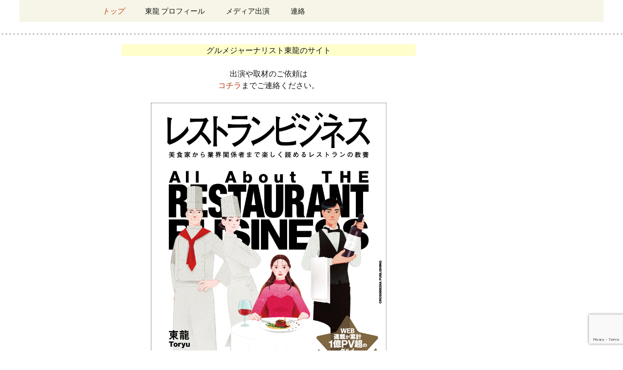

--- FILE ---
content_type: text/html; charset=utf-8
request_url: https://www.google.com/recaptcha/api2/anchor?ar=1&k=6LcuaJspAAAAAIlgMzGgMDpW3KTSG870TwtX3M_W&co=aHR0cDovL3N1bWlyZTIwMS5jb206ODA.&hl=en&v=PoyoqOPhxBO7pBk68S4YbpHZ&size=invisible&anchor-ms=20000&execute-ms=30000&cb=flx5chn52qho
body_size: 48725
content:
<!DOCTYPE HTML><html dir="ltr" lang="en"><head><meta http-equiv="Content-Type" content="text/html; charset=UTF-8">
<meta http-equiv="X-UA-Compatible" content="IE=edge">
<title>reCAPTCHA</title>
<style type="text/css">
/* cyrillic-ext */
@font-face {
  font-family: 'Roboto';
  font-style: normal;
  font-weight: 400;
  font-stretch: 100%;
  src: url(//fonts.gstatic.com/s/roboto/v48/KFO7CnqEu92Fr1ME7kSn66aGLdTylUAMa3GUBHMdazTgWw.woff2) format('woff2');
  unicode-range: U+0460-052F, U+1C80-1C8A, U+20B4, U+2DE0-2DFF, U+A640-A69F, U+FE2E-FE2F;
}
/* cyrillic */
@font-face {
  font-family: 'Roboto';
  font-style: normal;
  font-weight: 400;
  font-stretch: 100%;
  src: url(//fonts.gstatic.com/s/roboto/v48/KFO7CnqEu92Fr1ME7kSn66aGLdTylUAMa3iUBHMdazTgWw.woff2) format('woff2');
  unicode-range: U+0301, U+0400-045F, U+0490-0491, U+04B0-04B1, U+2116;
}
/* greek-ext */
@font-face {
  font-family: 'Roboto';
  font-style: normal;
  font-weight: 400;
  font-stretch: 100%;
  src: url(//fonts.gstatic.com/s/roboto/v48/KFO7CnqEu92Fr1ME7kSn66aGLdTylUAMa3CUBHMdazTgWw.woff2) format('woff2');
  unicode-range: U+1F00-1FFF;
}
/* greek */
@font-face {
  font-family: 'Roboto';
  font-style: normal;
  font-weight: 400;
  font-stretch: 100%;
  src: url(//fonts.gstatic.com/s/roboto/v48/KFO7CnqEu92Fr1ME7kSn66aGLdTylUAMa3-UBHMdazTgWw.woff2) format('woff2');
  unicode-range: U+0370-0377, U+037A-037F, U+0384-038A, U+038C, U+038E-03A1, U+03A3-03FF;
}
/* math */
@font-face {
  font-family: 'Roboto';
  font-style: normal;
  font-weight: 400;
  font-stretch: 100%;
  src: url(//fonts.gstatic.com/s/roboto/v48/KFO7CnqEu92Fr1ME7kSn66aGLdTylUAMawCUBHMdazTgWw.woff2) format('woff2');
  unicode-range: U+0302-0303, U+0305, U+0307-0308, U+0310, U+0312, U+0315, U+031A, U+0326-0327, U+032C, U+032F-0330, U+0332-0333, U+0338, U+033A, U+0346, U+034D, U+0391-03A1, U+03A3-03A9, U+03B1-03C9, U+03D1, U+03D5-03D6, U+03F0-03F1, U+03F4-03F5, U+2016-2017, U+2034-2038, U+203C, U+2040, U+2043, U+2047, U+2050, U+2057, U+205F, U+2070-2071, U+2074-208E, U+2090-209C, U+20D0-20DC, U+20E1, U+20E5-20EF, U+2100-2112, U+2114-2115, U+2117-2121, U+2123-214F, U+2190, U+2192, U+2194-21AE, U+21B0-21E5, U+21F1-21F2, U+21F4-2211, U+2213-2214, U+2216-22FF, U+2308-230B, U+2310, U+2319, U+231C-2321, U+2336-237A, U+237C, U+2395, U+239B-23B7, U+23D0, U+23DC-23E1, U+2474-2475, U+25AF, U+25B3, U+25B7, U+25BD, U+25C1, U+25CA, U+25CC, U+25FB, U+266D-266F, U+27C0-27FF, U+2900-2AFF, U+2B0E-2B11, U+2B30-2B4C, U+2BFE, U+3030, U+FF5B, U+FF5D, U+1D400-1D7FF, U+1EE00-1EEFF;
}
/* symbols */
@font-face {
  font-family: 'Roboto';
  font-style: normal;
  font-weight: 400;
  font-stretch: 100%;
  src: url(//fonts.gstatic.com/s/roboto/v48/KFO7CnqEu92Fr1ME7kSn66aGLdTylUAMaxKUBHMdazTgWw.woff2) format('woff2');
  unicode-range: U+0001-000C, U+000E-001F, U+007F-009F, U+20DD-20E0, U+20E2-20E4, U+2150-218F, U+2190, U+2192, U+2194-2199, U+21AF, U+21E6-21F0, U+21F3, U+2218-2219, U+2299, U+22C4-22C6, U+2300-243F, U+2440-244A, U+2460-24FF, U+25A0-27BF, U+2800-28FF, U+2921-2922, U+2981, U+29BF, U+29EB, U+2B00-2BFF, U+4DC0-4DFF, U+FFF9-FFFB, U+10140-1018E, U+10190-1019C, U+101A0, U+101D0-101FD, U+102E0-102FB, U+10E60-10E7E, U+1D2C0-1D2D3, U+1D2E0-1D37F, U+1F000-1F0FF, U+1F100-1F1AD, U+1F1E6-1F1FF, U+1F30D-1F30F, U+1F315, U+1F31C, U+1F31E, U+1F320-1F32C, U+1F336, U+1F378, U+1F37D, U+1F382, U+1F393-1F39F, U+1F3A7-1F3A8, U+1F3AC-1F3AF, U+1F3C2, U+1F3C4-1F3C6, U+1F3CA-1F3CE, U+1F3D4-1F3E0, U+1F3ED, U+1F3F1-1F3F3, U+1F3F5-1F3F7, U+1F408, U+1F415, U+1F41F, U+1F426, U+1F43F, U+1F441-1F442, U+1F444, U+1F446-1F449, U+1F44C-1F44E, U+1F453, U+1F46A, U+1F47D, U+1F4A3, U+1F4B0, U+1F4B3, U+1F4B9, U+1F4BB, U+1F4BF, U+1F4C8-1F4CB, U+1F4D6, U+1F4DA, U+1F4DF, U+1F4E3-1F4E6, U+1F4EA-1F4ED, U+1F4F7, U+1F4F9-1F4FB, U+1F4FD-1F4FE, U+1F503, U+1F507-1F50B, U+1F50D, U+1F512-1F513, U+1F53E-1F54A, U+1F54F-1F5FA, U+1F610, U+1F650-1F67F, U+1F687, U+1F68D, U+1F691, U+1F694, U+1F698, U+1F6AD, U+1F6B2, U+1F6B9-1F6BA, U+1F6BC, U+1F6C6-1F6CF, U+1F6D3-1F6D7, U+1F6E0-1F6EA, U+1F6F0-1F6F3, U+1F6F7-1F6FC, U+1F700-1F7FF, U+1F800-1F80B, U+1F810-1F847, U+1F850-1F859, U+1F860-1F887, U+1F890-1F8AD, U+1F8B0-1F8BB, U+1F8C0-1F8C1, U+1F900-1F90B, U+1F93B, U+1F946, U+1F984, U+1F996, U+1F9E9, U+1FA00-1FA6F, U+1FA70-1FA7C, U+1FA80-1FA89, U+1FA8F-1FAC6, U+1FACE-1FADC, U+1FADF-1FAE9, U+1FAF0-1FAF8, U+1FB00-1FBFF;
}
/* vietnamese */
@font-face {
  font-family: 'Roboto';
  font-style: normal;
  font-weight: 400;
  font-stretch: 100%;
  src: url(//fonts.gstatic.com/s/roboto/v48/KFO7CnqEu92Fr1ME7kSn66aGLdTylUAMa3OUBHMdazTgWw.woff2) format('woff2');
  unicode-range: U+0102-0103, U+0110-0111, U+0128-0129, U+0168-0169, U+01A0-01A1, U+01AF-01B0, U+0300-0301, U+0303-0304, U+0308-0309, U+0323, U+0329, U+1EA0-1EF9, U+20AB;
}
/* latin-ext */
@font-face {
  font-family: 'Roboto';
  font-style: normal;
  font-weight: 400;
  font-stretch: 100%;
  src: url(//fonts.gstatic.com/s/roboto/v48/KFO7CnqEu92Fr1ME7kSn66aGLdTylUAMa3KUBHMdazTgWw.woff2) format('woff2');
  unicode-range: U+0100-02BA, U+02BD-02C5, U+02C7-02CC, U+02CE-02D7, U+02DD-02FF, U+0304, U+0308, U+0329, U+1D00-1DBF, U+1E00-1E9F, U+1EF2-1EFF, U+2020, U+20A0-20AB, U+20AD-20C0, U+2113, U+2C60-2C7F, U+A720-A7FF;
}
/* latin */
@font-face {
  font-family: 'Roboto';
  font-style: normal;
  font-weight: 400;
  font-stretch: 100%;
  src: url(//fonts.gstatic.com/s/roboto/v48/KFO7CnqEu92Fr1ME7kSn66aGLdTylUAMa3yUBHMdazQ.woff2) format('woff2');
  unicode-range: U+0000-00FF, U+0131, U+0152-0153, U+02BB-02BC, U+02C6, U+02DA, U+02DC, U+0304, U+0308, U+0329, U+2000-206F, U+20AC, U+2122, U+2191, U+2193, U+2212, U+2215, U+FEFF, U+FFFD;
}
/* cyrillic-ext */
@font-face {
  font-family: 'Roboto';
  font-style: normal;
  font-weight: 500;
  font-stretch: 100%;
  src: url(//fonts.gstatic.com/s/roboto/v48/KFO7CnqEu92Fr1ME7kSn66aGLdTylUAMa3GUBHMdazTgWw.woff2) format('woff2');
  unicode-range: U+0460-052F, U+1C80-1C8A, U+20B4, U+2DE0-2DFF, U+A640-A69F, U+FE2E-FE2F;
}
/* cyrillic */
@font-face {
  font-family: 'Roboto';
  font-style: normal;
  font-weight: 500;
  font-stretch: 100%;
  src: url(//fonts.gstatic.com/s/roboto/v48/KFO7CnqEu92Fr1ME7kSn66aGLdTylUAMa3iUBHMdazTgWw.woff2) format('woff2');
  unicode-range: U+0301, U+0400-045F, U+0490-0491, U+04B0-04B1, U+2116;
}
/* greek-ext */
@font-face {
  font-family: 'Roboto';
  font-style: normal;
  font-weight: 500;
  font-stretch: 100%;
  src: url(//fonts.gstatic.com/s/roboto/v48/KFO7CnqEu92Fr1ME7kSn66aGLdTylUAMa3CUBHMdazTgWw.woff2) format('woff2');
  unicode-range: U+1F00-1FFF;
}
/* greek */
@font-face {
  font-family: 'Roboto';
  font-style: normal;
  font-weight: 500;
  font-stretch: 100%;
  src: url(//fonts.gstatic.com/s/roboto/v48/KFO7CnqEu92Fr1ME7kSn66aGLdTylUAMa3-UBHMdazTgWw.woff2) format('woff2');
  unicode-range: U+0370-0377, U+037A-037F, U+0384-038A, U+038C, U+038E-03A1, U+03A3-03FF;
}
/* math */
@font-face {
  font-family: 'Roboto';
  font-style: normal;
  font-weight: 500;
  font-stretch: 100%;
  src: url(//fonts.gstatic.com/s/roboto/v48/KFO7CnqEu92Fr1ME7kSn66aGLdTylUAMawCUBHMdazTgWw.woff2) format('woff2');
  unicode-range: U+0302-0303, U+0305, U+0307-0308, U+0310, U+0312, U+0315, U+031A, U+0326-0327, U+032C, U+032F-0330, U+0332-0333, U+0338, U+033A, U+0346, U+034D, U+0391-03A1, U+03A3-03A9, U+03B1-03C9, U+03D1, U+03D5-03D6, U+03F0-03F1, U+03F4-03F5, U+2016-2017, U+2034-2038, U+203C, U+2040, U+2043, U+2047, U+2050, U+2057, U+205F, U+2070-2071, U+2074-208E, U+2090-209C, U+20D0-20DC, U+20E1, U+20E5-20EF, U+2100-2112, U+2114-2115, U+2117-2121, U+2123-214F, U+2190, U+2192, U+2194-21AE, U+21B0-21E5, U+21F1-21F2, U+21F4-2211, U+2213-2214, U+2216-22FF, U+2308-230B, U+2310, U+2319, U+231C-2321, U+2336-237A, U+237C, U+2395, U+239B-23B7, U+23D0, U+23DC-23E1, U+2474-2475, U+25AF, U+25B3, U+25B7, U+25BD, U+25C1, U+25CA, U+25CC, U+25FB, U+266D-266F, U+27C0-27FF, U+2900-2AFF, U+2B0E-2B11, U+2B30-2B4C, U+2BFE, U+3030, U+FF5B, U+FF5D, U+1D400-1D7FF, U+1EE00-1EEFF;
}
/* symbols */
@font-face {
  font-family: 'Roboto';
  font-style: normal;
  font-weight: 500;
  font-stretch: 100%;
  src: url(//fonts.gstatic.com/s/roboto/v48/KFO7CnqEu92Fr1ME7kSn66aGLdTylUAMaxKUBHMdazTgWw.woff2) format('woff2');
  unicode-range: U+0001-000C, U+000E-001F, U+007F-009F, U+20DD-20E0, U+20E2-20E4, U+2150-218F, U+2190, U+2192, U+2194-2199, U+21AF, U+21E6-21F0, U+21F3, U+2218-2219, U+2299, U+22C4-22C6, U+2300-243F, U+2440-244A, U+2460-24FF, U+25A0-27BF, U+2800-28FF, U+2921-2922, U+2981, U+29BF, U+29EB, U+2B00-2BFF, U+4DC0-4DFF, U+FFF9-FFFB, U+10140-1018E, U+10190-1019C, U+101A0, U+101D0-101FD, U+102E0-102FB, U+10E60-10E7E, U+1D2C0-1D2D3, U+1D2E0-1D37F, U+1F000-1F0FF, U+1F100-1F1AD, U+1F1E6-1F1FF, U+1F30D-1F30F, U+1F315, U+1F31C, U+1F31E, U+1F320-1F32C, U+1F336, U+1F378, U+1F37D, U+1F382, U+1F393-1F39F, U+1F3A7-1F3A8, U+1F3AC-1F3AF, U+1F3C2, U+1F3C4-1F3C6, U+1F3CA-1F3CE, U+1F3D4-1F3E0, U+1F3ED, U+1F3F1-1F3F3, U+1F3F5-1F3F7, U+1F408, U+1F415, U+1F41F, U+1F426, U+1F43F, U+1F441-1F442, U+1F444, U+1F446-1F449, U+1F44C-1F44E, U+1F453, U+1F46A, U+1F47D, U+1F4A3, U+1F4B0, U+1F4B3, U+1F4B9, U+1F4BB, U+1F4BF, U+1F4C8-1F4CB, U+1F4D6, U+1F4DA, U+1F4DF, U+1F4E3-1F4E6, U+1F4EA-1F4ED, U+1F4F7, U+1F4F9-1F4FB, U+1F4FD-1F4FE, U+1F503, U+1F507-1F50B, U+1F50D, U+1F512-1F513, U+1F53E-1F54A, U+1F54F-1F5FA, U+1F610, U+1F650-1F67F, U+1F687, U+1F68D, U+1F691, U+1F694, U+1F698, U+1F6AD, U+1F6B2, U+1F6B9-1F6BA, U+1F6BC, U+1F6C6-1F6CF, U+1F6D3-1F6D7, U+1F6E0-1F6EA, U+1F6F0-1F6F3, U+1F6F7-1F6FC, U+1F700-1F7FF, U+1F800-1F80B, U+1F810-1F847, U+1F850-1F859, U+1F860-1F887, U+1F890-1F8AD, U+1F8B0-1F8BB, U+1F8C0-1F8C1, U+1F900-1F90B, U+1F93B, U+1F946, U+1F984, U+1F996, U+1F9E9, U+1FA00-1FA6F, U+1FA70-1FA7C, U+1FA80-1FA89, U+1FA8F-1FAC6, U+1FACE-1FADC, U+1FADF-1FAE9, U+1FAF0-1FAF8, U+1FB00-1FBFF;
}
/* vietnamese */
@font-face {
  font-family: 'Roboto';
  font-style: normal;
  font-weight: 500;
  font-stretch: 100%;
  src: url(//fonts.gstatic.com/s/roboto/v48/KFO7CnqEu92Fr1ME7kSn66aGLdTylUAMa3OUBHMdazTgWw.woff2) format('woff2');
  unicode-range: U+0102-0103, U+0110-0111, U+0128-0129, U+0168-0169, U+01A0-01A1, U+01AF-01B0, U+0300-0301, U+0303-0304, U+0308-0309, U+0323, U+0329, U+1EA0-1EF9, U+20AB;
}
/* latin-ext */
@font-face {
  font-family: 'Roboto';
  font-style: normal;
  font-weight: 500;
  font-stretch: 100%;
  src: url(//fonts.gstatic.com/s/roboto/v48/KFO7CnqEu92Fr1ME7kSn66aGLdTylUAMa3KUBHMdazTgWw.woff2) format('woff2');
  unicode-range: U+0100-02BA, U+02BD-02C5, U+02C7-02CC, U+02CE-02D7, U+02DD-02FF, U+0304, U+0308, U+0329, U+1D00-1DBF, U+1E00-1E9F, U+1EF2-1EFF, U+2020, U+20A0-20AB, U+20AD-20C0, U+2113, U+2C60-2C7F, U+A720-A7FF;
}
/* latin */
@font-face {
  font-family: 'Roboto';
  font-style: normal;
  font-weight: 500;
  font-stretch: 100%;
  src: url(//fonts.gstatic.com/s/roboto/v48/KFO7CnqEu92Fr1ME7kSn66aGLdTylUAMa3yUBHMdazQ.woff2) format('woff2');
  unicode-range: U+0000-00FF, U+0131, U+0152-0153, U+02BB-02BC, U+02C6, U+02DA, U+02DC, U+0304, U+0308, U+0329, U+2000-206F, U+20AC, U+2122, U+2191, U+2193, U+2212, U+2215, U+FEFF, U+FFFD;
}
/* cyrillic-ext */
@font-face {
  font-family: 'Roboto';
  font-style: normal;
  font-weight: 900;
  font-stretch: 100%;
  src: url(//fonts.gstatic.com/s/roboto/v48/KFO7CnqEu92Fr1ME7kSn66aGLdTylUAMa3GUBHMdazTgWw.woff2) format('woff2');
  unicode-range: U+0460-052F, U+1C80-1C8A, U+20B4, U+2DE0-2DFF, U+A640-A69F, U+FE2E-FE2F;
}
/* cyrillic */
@font-face {
  font-family: 'Roboto';
  font-style: normal;
  font-weight: 900;
  font-stretch: 100%;
  src: url(//fonts.gstatic.com/s/roboto/v48/KFO7CnqEu92Fr1ME7kSn66aGLdTylUAMa3iUBHMdazTgWw.woff2) format('woff2');
  unicode-range: U+0301, U+0400-045F, U+0490-0491, U+04B0-04B1, U+2116;
}
/* greek-ext */
@font-face {
  font-family: 'Roboto';
  font-style: normal;
  font-weight: 900;
  font-stretch: 100%;
  src: url(//fonts.gstatic.com/s/roboto/v48/KFO7CnqEu92Fr1ME7kSn66aGLdTylUAMa3CUBHMdazTgWw.woff2) format('woff2');
  unicode-range: U+1F00-1FFF;
}
/* greek */
@font-face {
  font-family: 'Roboto';
  font-style: normal;
  font-weight: 900;
  font-stretch: 100%;
  src: url(//fonts.gstatic.com/s/roboto/v48/KFO7CnqEu92Fr1ME7kSn66aGLdTylUAMa3-UBHMdazTgWw.woff2) format('woff2');
  unicode-range: U+0370-0377, U+037A-037F, U+0384-038A, U+038C, U+038E-03A1, U+03A3-03FF;
}
/* math */
@font-face {
  font-family: 'Roboto';
  font-style: normal;
  font-weight: 900;
  font-stretch: 100%;
  src: url(//fonts.gstatic.com/s/roboto/v48/KFO7CnqEu92Fr1ME7kSn66aGLdTylUAMawCUBHMdazTgWw.woff2) format('woff2');
  unicode-range: U+0302-0303, U+0305, U+0307-0308, U+0310, U+0312, U+0315, U+031A, U+0326-0327, U+032C, U+032F-0330, U+0332-0333, U+0338, U+033A, U+0346, U+034D, U+0391-03A1, U+03A3-03A9, U+03B1-03C9, U+03D1, U+03D5-03D6, U+03F0-03F1, U+03F4-03F5, U+2016-2017, U+2034-2038, U+203C, U+2040, U+2043, U+2047, U+2050, U+2057, U+205F, U+2070-2071, U+2074-208E, U+2090-209C, U+20D0-20DC, U+20E1, U+20E5-20EF, U+2100-2112, U+2114-2115, U+2117-2121, U+2123-214F, U+2190, U+2192, U+2194-21AE, U+21B0-21E5, U+21F1-21F2, U+21F4-2211, U+2213-2214, U+2216-22FF, U+2308-230B, U+2310, U+2319, U+231C-2321, U+2336-237A, U+237C, U+2395, U+239B-23B7, U+23D0, U+23DC-23E1, U+2474-2475, U+25AF, U+25B3, U+25B7, U+25BD, U+25C1, U+25CA, U+25CC, U+25FB, U+266D-266F, U+27C0-27FF, U+2900-2AFF, U+2B0E-2B11, U+2B30-2B4C, U+2BFE, U+3030, U+FF5B, U+FF5D, U+1D400-1D7FF, U+1EE00-1EEFF;
}
/* symbols */
@font-face {
  font-family: 'Roboto';
  font-style: normal;
  font-weight: 900;
  font-stretch: 100%;
  src: url(//fonts.gstatic.com/s/roboto/v48/KFO7CnqEu92Fr1ME7kSn66aGLdTylUAMaxKUBHMdazTgWw.woff2) format('woff2');
  unicode-range: U+0001-000C, U+000E-001F, U+007F-009F, U+20DD-20E0, U+20E2-20E4, U+2150-218F, U+2190, U+2192, U+2194-2199, U+21AF, U+21E6-21F0, U+21F3, U+2218-2219, U+2299, U+22C4-22C6, U+2300-243F, U+2440-244A, U+2460-24FF, U+25A0-27BF, U+2800-28FF, U+2921-2922, U+2981, U+29BF, U+29EB, U+2B00-2BFF, U+4DC0-4DFF, U+FFF9-FFFB, U+10140-1018E, U+10190-1019C, U+101A0, U+101D0-101FD, U+102E0-102FB, U+10E60-10E7E, U+1D2C0-1D2D3, U+1D2E0-1D37F, U+1F000-1F0FF, U+1F100-1F1AD, U+1F1E6-1F1FF, U+1F30D-1F30F, U+1F315, U+1F31C, U+1F31E, U+1F320-1F32C, U+1F336, U+1F378, U+1F37D, U+1F382, U+1F393-1F39F, U+1F3A7-1F3A8, U+1F3AC-1F3AF, U+1F3C2, U+1F3C4-1F3C6, U+1F3CA-1F3CE, U+1F3D4-1F3E0, U+1F3ED, U+1F3F1-1F3F3, U+1F3F5-1F3F7, U+1F408, U+1F415, U+1F41F, U+1F426, U+1F43F, U+1F441-1F442, U+1F444, U+1F446-1F449, U+1F44C-1F44E, U+1F453, U+1F46A, U+1F47D, U+1F4A3, U+1F4B0, U+1F4B3, U+1F4B9, U+1F4BB, U+1F4BF, U+1F4C8-1F4CB, U+1F4D6, U+1F4DA, U+1F4DF, U+1F4E3-1F4E6, U+1F4EA-1F4ED, U+1F4F7, U+1F4F9-1F4FB, U+1F4FD-1F4FE, U+1F503, U+1F507-1F50B, U+1F50D, U+1F512-1F513, U+1F53E-1F54A, U+1F54F-1F5FA, U+1F610, U+1F650-1F67F, U+1F687, U+1F68D, U+1F691, U+1F694, U+1F698, U+1F6AD, U+1F6B2, U+1F6B9-1F6BA, U+1F6BC, U+1F6C6-1F6CF, U+1F6D3-1F6D7, U+1F6E0-1F6EA, U+1F6F0-1F6F3, U+1F6F7-1F6FC, U+1F700-1F7FF, U+1F800-1F80B, U+1F810-1F847, U+1F850-1F859, U+1F860-1F887, U+1F890-1F8AD, U+1F8B0-1F8BB, U+1F8C0-1F8C1, U+1F900-1F90B, U+1F93B, U+1F946, U+1F984, U+1F996, U+1F9E9, U+1FA00-1FA6F, U+1FA70-1FA7C, U+1FA80-1FA89, U+1FA8F-1FAC6, U+1FACE-1FADC, U+1FADF-1FAE9, U+1FAF0-1FAF8, U+1FB00-1FBFF;
}
/* vietnamese */
@font-face {
  font-family: 'Roboto';
  font-style: normal;
  font-weight: 900;
  font-stretch: 100%;
  src: url(//fonts.gstatic.com/s/roboto/v48/KFO7CnqEu92Fr1ME7kSn66aGLdTylUAMa3OUBHMdazTgWw.woff2) format('woff2');
  unicode-range: U+0102-0103, U+0110-0111, U+0128-0129, U+0168-0169, U+01A0-01A1, U+01AF-01B0, U+0300-0301, U+0303-0304, U+0308-0309, U+0323, U+0329, U+1EA0-1EF9, U+20AB;
}
/* latin-ext */
@font-face {
  font-family: 'Roboto';
  font-style: normal;
  font-weight: 900;
  font-stretch: 100%;
  src: url(//fonts.gstatic.com/s/roboto/v48/KFO7CnqEu92Fr1ME7kSn66aGLdTylUAMa3KUBHMdazTgWw.woff2) format('woff2');
  unicode-range: U+0100-02BA, U+02BD-02C5, U+02C7-02CC, U+02CE-02D7, U+02DD-02FF, U+0304, U+0308, U+0329, U+1D00-1DBF, U+1E00-1E9F, U+1EF2-1EFF, U+2020, U+20A0-20AB, U+20AD-20C0, U+2113, U+2C60-2C7F, U+A720-A7FF;
}
/* latin */
@font-face {
  font-family: 'Roboto';
  font-style: normal;
  font-weight: 900;
  font-stretch: 100%;
  src: url(//fonts.gstatic.com/s/roboto/v48/KFO7CnqEu92Fr1ME7kSn66aGLdTylUAMa3yUBHMdazQ.woff2) format('woff2');
  unicode-range: U+0000-00FF, U+0131, U+0152-0153, U+02BB-02BC, U+02C6, U+02DA, U+02DC, U+0304, U+0308, U+0329, U+2000-206F, U+20AC, U+2122, U+2191, U+2193, U+2212, U+2215, U+FEFF, U+FFFD;
}

</style>
<link rel="stylesheet" type="text/css" href="https://www.gstatic.com/recaptcha/releases/PoyoqOPhxBO7pBk68S4YbpHZ/styles__ltr.css">
<script nonce="ZNGrkeLd-vBcuWlaymDeyQ" type="text/javascript">window['__recaptcha_api'] = 'https://www.google.com/recaptcha/api2/';</script>
<script type="text/javascript" src="https://www.gstatic.com/recaptcha/releases/PoyoqOPhxBO7pBk68S4YbpHZ/recaptcha__en.js" nonce="ZNGrkeLd-vBcuWlaymDeyQ">
      
    </script></head>
<body><div id="rc-anchor-alert" class="rc-anchor-alert"></div>
<input type="hidden" id="recaptcha-token" value="[base64]">
<script type="text/javascript" nonce="ZNGrkeLd-vBcuWlaymDeyQ">
      recaptcha.anchor.Main.init("[\x22ainput\x22,[\x22bgdata\x22,\x22\x22,\[base64]/[base64]/[base64]/[base64]/cjw8ejpyPj4+eil9Y2F0Y2gobCl7dGhyb3cgbDt9fSxIPWZ1bmN0aW9uKHcsdCx6KXtpZih3PT0xOTR8fHc9PTIwOCl0LnZbd10/dC52W3ddLmNvbmNhdCh6KTp0LnZbd109b2Yoeix0KTtlbHNle2lmKHQuYkImJnchPTMxNylyZXR1cm47dz09NjZ8fHc9PTEyMnx8dz09NDcwfHx3PT00NHx8dz09NDE2fHx3PT0zOTd8fHc9PTQyMXx8dz09Njh8fHc9PTcwfHx3PT0xODQ/[base64]/[base64]/[base64]/bmV3IGRbVl0oSlswXSk6cD09Mj9uZXcgZFtWXShKWzBdLEpbMV0pOnA9PTM/bmV3IGRbVl0oSlswXSxKWzFdLEpbMl0pOnA9PTQ/[base64]/[base64]/[base64]/[base64]\x22,\[base64]\x22,\x22dMOfwoPDmcKiL8OKwqHCn8KHw7vCgALDl8ORBkJBUkbCrFhnwq5vwoMsw4fCnFFOIcKaR8OrA8ODwps0T8OhwrrCuMKnBSLDvcK/w5kYNcKUXlhdwoBdO8OCRh4dSlcjw7E/[base64]/E0PDiMOWwqgAWUvDl8OrMiXCi8KVSwjDj8KJwpBlwr3DoFLDmSRPw6swG8OIwrxPw5B0MsOxXWIRYnw6TsOWcXABeMOfw6kTXDfDiF/CtzMrTzwXw7vCqsKodcKPw6FuI8KLwrYmRRbCi0bCm0BOwrhOw6/CqRHCusKNw73DljjCtlTCvw4xPMOjS8K4wpcqaXfDoMKgP8KowoPCnCEUw5HDhMKNVTV0wqExScKmw71pw47DtBXDqWnDj0rDgxoxw7pRPxnCklDDncK6w4lgaTzDsMKEdhYKwq/DhcKGw6LDoAhBV8K+wrRfw4gnI8OGIsO/WcK5wqQpKsOODMKWU8O0wrnCoMKPTRk2ajBMLBt0wp9cwq7DlMKUdcOERSzDvMKJb3sURsORPsOSw4HCpsK9QgByw6vCmhHDi0rCmMO+wojDjRtbw6UpOyTClWzDrcKSwqpcBDIoLh3Dm1fCqC/CmMKLVMKtwo7CgR8YwoDCh8K/[base64]/Cm8KmTcK6LnLCvMOeR2N+wr05ScKNCcKAwoIhw7o1KcONw5pnwoMxwqjDnsO0LhU9HMO9Xg3CvnHCocOtwpROwrUXwo0/w7fDosOJw5HCsULDswXDksOkcMKdFy1mR0PDrg/[base64]/WGPCssOdSsKFwoLCmsOWwrNTw4jClMKlQlc/[base64]/wrxbw6TCm1pfw4/[base64]/DoMOswrfCgBvDpMOIw41TEcOcWsOyagbCm2/CvsODLxXDrsOZCcKQMBvDlMO8LkQBwojDuMOML8OmZx/CoCnDlMOpwo/DplROZGJ+w6onwoEXwo/[base64]/DlMOGAFPCuzcawqvDqSLCmkHCqcKOwpIewqTCmGrCvDhqAMOGw4zCtcOhNzvClsO0wpsew7rCmRXCv8O2SsK3wrTDlsKqwrM/PMOhAsOuw5XDjxbCi8KhwoPCjkDDuzYkQsOKbMK6YsKVw6ARwr7DugQTGMOEw5bCjG8MLcO4wpTDlcOWDMKNw6PDs8Omw6VbT1l2wrglIMK2w5rDvDEswpfDk0/Crz7Cp8Ksw487Z8K1w5tiKgxJw6HCsnBscTsJe8KnZcOGbizCiinCi20iLiMmw47CiUAvJcKsD8OLaE/CknZfb8KywrInE8OVwoFvB8KCwojCkTdRdg80QAcuRsOfw6LDq8OldsKqw7wVw4fCvjDDhCNPw7XDnWHDlMKhw5tAw7DDs2XCjmBZwqQGw5LDugEXwroIwqDCjkXCswFtA1hbRzh/[base64]/[base64]/[base64]/ZMKDwqBOwpRyMk3Cg8OzIcOqCwxuWcKkDMKmw7vCvMODw7haeEzCh8OYwpFJZsKSw5vDmWzDighZwrgww44HwqPCkHZvw4DDqWvCm8OKGEoUDDcXwqXCgRk4w75nZTk1eA1qwoNXw7rCsSTDtQDCjXUkwqE+wrA7wrFMe8KVcGLDiF/CiMKQw4tvSU9uwrjDs2t0ccKxa8KSLcO1MmpzMsK+BQtXwpoLwqtcccKYwoPCnsKHfsO+w6/DskVVKBXCsVfDucKtTlXDuMOWdhB/HcOkwphxPGDDtgHCoT7DosKpN1fCrsO7wowjBzscCVbDoiDCiMO3AC9rw51PBgPCu8K5w65zw7c6O8Knw58Dwp7Cs8O1w4oNd1YlTj7Di8KJKz/[base64]/w7A9w4XCusO6w7ZVIgkwL0hTO8OWL8KRaMOCIT3DtkfDoF7CmnFyHB8PwrV4GnLDjGFPIMKXwo8zd8Kww6QSwqo6w4XCl8OkwrrDgxDClG/[base64]/ClfDnDJ/w7HDpcOxLsOOeBsLD2rCugXCkcK6wr3Di8OVw47DocOdwpMnw47CvMOQARY8wqRnwofClUrDksOaw5Z0a8ORw48TVsOpw4duwrUTI1/DrcKVOcOqSMOuwpHDnsO8woBYb1Egw5TDoERbYj7CnMKtEQ9rwrLDp8KYwrE/[base64]/wqfDgA3DoWrDicOow68nw4vDnUPDj8O7EibDiEBiw6HCgid1PCjDjVYUw4TDqAVhwoHCncOqwpbDpCvCv2jCnktQfBYYw5vCqiQzwq/[base64]/w6Z3wohMw47CkcOIwpstw4IDw5YDw4rCp8K4wpXDpS7Co8OmPRfDpHjDr17DjHjCo8KbJcO1L8Ofw4nCtcOCTBvCtsOGw586dUHCvcO5fsOXGMOdecKtX0/CjQDDugnDqQ8/J2kTY3g9wq0Hw5PCnwDCncKtSWYvOCLDucKnw74tw7tDQRjClcO0wqPDgMKcw53CnTfDvsOxwrEmw77DiMKtw7gsLRvDncKtRsKZYMK4C8KiTsKvbcKILzZbOUfClRzCpMKyEWDCo8O6w6/CisKxwqfCiRnCkHk/w6vClAB0eBLCpSEqw63Cj1rDuSY4VQ7Dkyd7DMK6w78aOVXCuMKiJ8O9woXChMKLwrHCs8ODwqcewpwHwqHCtyMjHmI2LsK/wpVRw5lvwoUxwojCm8OaHMKYD8OMVVBCQW4CwpwDL8KxIsO/UcOhw7cAw7EJw4PCkjxbSsO+w5DDisOFwo8ewrnCmkvDi8OBZMKOGUIaWVLCkcOmw7vDncKFwo/[base64]/IMOMwp/Do1DDqcKcVcOYFMKAwoIHCzhfwpszwqjCscOIwoRdw45SaTQbKTXDscK3M8K1wrjCh8KPw7QKwodSU8OIESbDosOmwp3Cj8Olw7MdcMKRBD/CrsKpworDrH1+PcKGLyvDqH7CisOxJjotw5lYT8OUwpbCnyFmD3M1wqrCnhLDiMKOw5TCombCusOHJGjDnHQtw5BRw7zCin7Do8OdwpnCo8Kza0wvCsOmSEMzw43Du8K/[base64]/[base64]/[base64]/w71wXcKNMA5Nw6DCpg/Dsl7ChcK6NsKVwrwiRsOiwozCvDvDpiUOw7rCjcOgZH8lwqHCrE8oZ8O3EX7Dr8KkJsO0w5QWwpAvwoQZw5nCtRfCq8KAw4M9w7rCpMK0w650dSjCpz/Cr8Opw6lRw7vCh2HClcO9wqTDoj5Fc8K5wqZYw5ocw5FQQ1bCplcxK2bCv8OdwojDu0JgwqRfwogIwobDo8OKWsKSYU7DgMOkwq/Dl8OPIsOdSznDiXVeYsKJBUxqw7vDm1PDo8KIwrBjEx0Bw4wmw63CicKBwrHDh8K0w4YMLsOFw79hwqvDq8K0PMKgwrQnaFLCnELCmMOLw7/DkQ0Bw69ybcOuw6bDucKLVMKfw5RRwpbDs28xKnE/BGVoDEHCicKLwpBhTTXDpMOPAF3CqmpQw7LDtcKcwrHClsK0WhZUHCNMPWoQMXbDo8OhIw8ewrLDnxTCqcOSFntMwooJwpJuwrrCosKAw793OFtMJcO5Yyccw5MEOcKhHRnDssOHw5VTwp7Dl8O/bMKcwpnCo0nCikd1wpXDnMOxw4fDs3TDssKiwpHDp8O/[base64]/CssOuBTvCkQNsPsOswo0jw70Qw6bConfDuMKuw50RGEdfwr4Xw4JkwqB2Fz4aw4XDr8KNM8OWw7/CqHELw6QeWTRxw6vCusK3w4B3w5bDsDcyw4vDqCJwVMOmSMOyw5nCqGESw6jDqmgzOkTCjAchw6YVw6bDhhlAwrYTNlLCocK7wpnCq23DqcOBwqk2fMKzd8OpbhMgw5XDhizCtsOsUD5MRAA0eQfCiAokX3Aqw6QfeRoNL8K0woJywr/DgcOtw7TDssO8OyM7wqTClMO+A2QwwonDuHZGKcKIXVA5XSTDpsKLw5DCgcOxE8OEFxI8wp5BURjChMOUWmXCtMO9EMKxL2HCkcKyDjcqEsOASk/Ci8OxYsKXwobChilTwpfCl0MkI8OUAcOgQnsywrzDjW4Dw7ceNDcyKUsXF8KKZF86w7M2wqnCrxcwNwvCrzrCrcK7YQYxw4BpwppvHcOtMWJXw7PDtsKiw48cw5TDrH/DjMOxARM1ER4Nw5AbfsKSw6PDsi8mw7vCgxhTfDHDvMKgw7LCmsOdwq08wozDvAJ/[base64]/DnClow6vCqTzDj07Ct1zDrMOjw5Z6w7bDuSfDuDNZw4Ugw5/DgcO8wqRTTVjCj8OZbgFyECJJwpwzGlPDpMK/UMK1LTxGw5dbw6JJBcKJFsOew6PDtsOfw7jDuB5/RsKuOiXCgkpLAgMFwqNMekQAe8KpNUFnQUtPeT8CSBlvOsO7AVVmwqPDu1LDtMKSw5k1w5bDsTXDnXpCWMKRw5DCl1sTAMK/LTXDhcOswoMUwozCinc5w5PCvcO+wqjDk8OkOcK8wqjCl11iP8Onwpd0wrYuwo5AUmIUE0IDH8K4wrHDp8K+VMOIwqzCu3N1w4jCvWQ5wp5+w4c+w70PTsOJJcOrwqhQU8KZwo84E2RfwoQ5S2dLwq9CEcOkwq/CkQjDrsKGwq3CvRbCmQrCtMOOfsOgXcKuwrsewq0yH8KSwrcaRMKzwpQzw4PDsmPDmFpsZF/Dmn9kWcKmw6HDnMO/cG/ClHRUwooVwok/[base64]/[base64]/[base64]/DocKsw481JsOMYULDuUlOwqsXbsOLaD1JRMOIwqkZfFbCpmTDv27CtTfCp0Fswo0mw6nDrhzCtiQnw6tcw4HCqx/DmcOkDFfCgVLCkcKGwr3DsMKKT37Dj8Khw4AgwpzDvMK8w4nDgxJxHSIpw65Kw6IIDSzCigJQw5vCocO3MQIGA8KSwp/CoGFqwpd9RsObwp8TXnLCtXXDnsOWQcKJU0UPFcKPwoMoworChx1tCXsCUQtJwpHDjUUTw6A1wr9lMhrDs8OUwpzCiTkDaMKSM8K5wqcYAX8Ewp5TAMKpV8KYS1NzFBnDvsK3wqfCvcKAfcO6wrbCqWx8w6TCvsKTSMKDwqJPwqzDqSMyw4fCnMOGVsOGPMKVwo/[base64]/DjcKSWMKKw6HDnQHCqF/DvAbChktqw6ZcY8Kow6lOZ2wHwpPDgmNnbB7DgB/CjcOuSWFNw4jCsAfDmm8Rw61TwofCt8OUwox4IcKiIsKHfsOAw6YowonCnTY4H8KBN8KKw67CnsKVwq/Dp8KRc8Kgw4rDmcONw47Co8KIw6cdwoF1TjxoBMKBw4XDo8OdAkpUPnc0w6YhMRXCv8KEPMO3w7rCpMKww6TDmsOCB8OIJyDDpMKKBMOjWzvDtMK+wq9VwrPDhsO8w4bDgxLCi0nClcK/[base64]/DnClPFVbDjkZOwo7ChFjCtsKowpzCsQbDncOvwrpBw5AFw6tdwpjDm8KUw4/ClCE0CSUoZCE+wqLDk8OlwqzCgsKFw6XDtUXDqjUdUF57HsKiemHDmRFAwrHCtcKWdsOKwrx0DsORwozCsMKTwqgTw5HDuMONw7zDvcKmEsK4RzfCjcK2w6fCozHDgwjDs8K5wpLCviJrwooZw5pgwo7DoMOJfDxEbB3Dh8O7KDLCssKRw4DDmkhrw6fCkXHDlMK/wqrCtmrCoTsUPkImwqXDgm3Cgm9pecOTwqsnOHrDlwgJRMK3wpnDiFdRwqTCqMOYRQrCjErDh8KNTcO9PnvCn8OfJ29admACazMBwozCrD/[base64]/w6fDpwdSwrDDlsKjAQLCocKCw5HDmE3DiFLDi8KLwqXCg8KXw4YVasOKwprCkkLCnFnCqWTCjiJjw4tdw6zDkAzDhBQnDsKQJcOvwpJAwrp8CCbCnT5bwqxdKcKfNDZmw6kRwqtOwolqw7fDjMKqw7jDqcKJwr0tw511w4zDnsKnQx/Dp8O2H8OSwphNYMK5UjoWw79jw4jCksKFOAx7w7EKw5XCgG9Zw49NOA8MO8OYIBfDhcOoworDmUrCvDMCBkkqN8K/[base64]/DjMKOwrXDiT5tE0nDk0QmZ8Ojw53ChcKQw5jCqQDDkBAyc0kGL1JkXl/DsGXCv8K8wrHDk8KOM8OSwrHDg8ObSmPDjzPDmn7DjsO1I8OnwonDuMKew4nDrMKjKTpJwqh0wrrDhEtbwp/Co8KRw685w71GwrfCvsKedQXDu1PCu8O/wrgmw4k4I8KBw7/[base64]/UsOsBXJeT8OwwozDujHDkVcqw742wq/[base64]/G3bDlzZjw6bDhQHDq0hMYi3DgMOZMMO/EMOzw4Avw5gCe8O6AWxHwqPDscOXw6/CtMOYFW4CLsOWbsKOw4DDq8ORYcKPMMKMwp5kNsOrKMO9dMOMGMOsQcO+wr7CnDNEwoYuXMKec18CBMKZwqzDtgHDsgc6w7LCg1LCnMK5w7zDrjHCtMOWwqDCtMKtasO/CyzChsOmG8KuJQB3B3Z8cVjCsWYZwqfCtDPDszTClsORWMK0QnQYOHvDksKCw44SFh/CgcOnwo/Dr8Kiw5gPaMKywoFmY8KgKcO+S8KpwrzDi8K2cCnCtDt6K3ohwpgJbcOFdyZ/[base64]/SFVtNcOKS33Cn8Ojw65ZWiPCp8K7LsOWABJ1w493X2gzNwFowqFdbDk2w5dww7VibsO5w5NRX8Oewp/CvnNFFsKNwpjDrsKCRMO1fcOrbwrDmcK/wrYCw51dwq5RGMO2w41KwpHCp8K6OsKLNnzCkMKbwr7DpcKZQ8OpB8Okw541w5gxEVs7wrfDs8ObwoLCtWfDgcKlw55Iw5vDlkDCrBZXB8Ogwq3DsB1IMUvCslQ2EsKxJMO5JcOBRwnDsjlfw7LChsKnLWDCmUYPfcOHBMKRwoANb3DCoz1Gwo/Dnixwwq7CkxQBC8OiF8K9RyDCrsOcw7fCsQDDgnIpA8Ksw57Dn8O7NDfCiMONEMORw7EQKHfDtU4Gw7fDh3IMw7JJwqplwq/CscKywrjCkhJ6wqDDuCYFNcK/OSscTcO7G2VnwpsSw4IFLx3DunLCp8ONw5Vjw5nDisO/w6d4w7Ysw59JwpvCisOWb8K/[base64]/[base64]/wr3DgcOvIWBsCRzDpsKNw5vDrEjCksOEWMKFcXzDlMKCAVLCqipNJyY1FMOVwrrDsMKuwrDCoRw6LMK1CwrCl0kswrh2w7/CvMK1CE9QI8KORsOeaxHDuxnDvsOpKVJheVMTwrLDi1/[base64]/MU3Dog/DlwBZw5knMlZGwpxIYMOFfDpiw77DnSTDq8Kxw4VKwrvDrsOYwp7ChzUdPcKPwpLCs8K8Y8KXXj3CpxzDgW3DvMOwVMKrw5gcwqzCsUEUwrNOwqfCqGdFw5fDrkbDlcOJwqnDtcK6E8KHWXxSwqfDuzQPO8K+wrRTwppww4BXMSh+FcKRwqV1PCg/w7YTw6jCmXsJZsK1YkwCZ2nCu1rCvxh3wrUlw6rDj8OtO8K2SXRfbMOpPMOsw6Yywr18QyvDqThjHcK5VjDDgzjCusOywrYTEcKracKew5hOw4lowrXDuidowosFw6tvEMOiLQdyw4rDisK2cR7Dm8O/wolTw7JRw58sV0TDv0rDj0vDjz19JS9rbsKed8KUw4QGcCjDsMKxwrPCtsKKGHzDthvCscOoDMOhNCTCl8KCw6BVw4ImwqbCh0g3wrDDjjbCk8KWwoBUNiFiw5wowrTDrcOPXDbCjwPCu8KwdcOhSmtWworDtT/ChwlfW8O/wr9XRcOlJHNnwp8wJMOkYMOqQsOaCn8Mwow0w7fDlMO7wr/DmsKxwoVuwr7DhcKXa8OQYcOVC3vCr2bDjT7DjnUhwozDtsOTw4EHwpfCpMKGHsOvwqZtw47Cl8Kjw7XDmMKhwpvDvXfCiyrDgFlHJMKEPMOJehN0wrZRwoRqwozDpsOcN1/[base64]/Ckghgw6x1fCbDinhkwrTDs1XCrUzClMOrwr7DisOPKMK4w79DwoQJZ1hUQ31fw75Gw7zDn3HDpcOJwrPClMOhwqDDl8KdU3dSBj8YMhx5GEPDv8KOwphSw6ZbJsOnOMOjw7HCisOURcOXwrDCiW8uG8OFD2/Dk3Miw6HDgAXCuX8vasOdw5hIw5PCk09FF07DiMKOw6siD8KQw5TDnsOBWsOIwocGWTHCjkzDmz5qw5HCoHETW8KPNnTDrlBZw5dTTMKRBcK2D8KvUGgSwpANw5B3w6MIwodjw5/Dux0FWHYjGcK2w7NjLcOHwp/DgcOcDcKow4zDmlQYKMOtaMKAcXDCuSR7w5Z6w7fCvUFwTx4Rw5PCun9+wrd0BcOkdsOPMx0lYRZlwrzCuF55w6nCu1LCrErDtcKwdi3CgUxAR8OBw7ZSw7U6AcOZOxYDbsOXdsKEwqZ/w5k1HiRxbsOhw73CrMKyBMKjZmzDucKhJsKMw4zCtsO2w5oewobDhsOrwqx1DDEaw67Dt8OReF/[base64]/[base64]/DuUjCvFvCkjZxDsKzw7TClTBrw5bDkHNpw4HCukvCmMOSf1ARwoLDo8Kqw6LDkFTCm8OjH8OOVSslNDd0ZcOow7jDjm56YSjDrcOMwrrCtsK6Q8Khw4JZKR3DqcOdWQMxwp7Cl8O9w6tbw70Bw4PCuMOfc1oEe8OpLsO1w5/CmsOYXsKfw4ciZsKhwq7DgHl7c8K7NMOwB8OLdcKDERbDscOLXVV0Gi1Jwr9RRDJFKsK+wqpZdCZMw4BSw4fCngPDpGl4wpwgUw3CqMK/wo0AC8KkwrYsw63DtWnDpG9mI1jDlcKWL8OnRnHDulLDuWM3w7/[base64]/K1ELBsKjwrfClhFowpXCrl3CmxUlw7Q2BSUxw4XDkGtaXXnCszMywrPCpSzCvnwNw7FxF8OWw5jCuiDDoMONw5FMwonDt3tnwrYUfMODTcOUdcKjeC7DigF4VElnGsKFXw4KwqjCrmPDicOmw5rCucK9CxALw7Abw4NncyQQw4DDrDbDqMKLNlTClh3CjEfClMK/IUoBN2ocwoDDgMOOacKIwpfCu8OfcsK3UMKZXAzCrcKQJ2HCucKUGzpuw6pHUS4rwpBIwo8YAcOIwpQew4DCucOVwp1mG0zCsnZuKGjDnEPDh8OUw4fCgsKUc8O5w6/DpgsQw7ZpGMKawpJ/[base64]/CoSxpQMKVPMKuwp7CskHDq24iwqwEwo0Ow4hqw5vDr8OOw6LDm8KaVBjDmgV2XGBJMBwfwqBCwokpwqd9w5VnDx/CuxzCvcKWwq41w5hRw7jCtkUYw4DCiyLDhsKbw53Con7CvhfCksKZGjwYG8OIw4hgwrHCusO/wpcowrZiw5MsR8O2w6vDqsKAD1/[base64]/DjA5pw43DosK8w6tjw7IgSV5pAQwUwrluwpfCtnQ1Q8K7w5HCoiwQLQfDgSpnDcKAa8OqcSPClcOXwr4QJ8KpDSEZw4kHw5DDkcO+GyHDp2PDhsKUX0xTw7/Ck8KrwozCjcO+wpfCmlMbwq/CpzXCpcOXGlJFZRoMw53Cn8OzwpXDmcK2wpFteTxWf34lwpHCvUrDrmXChsO/w6TDmMKrV3HDnGvDhcOrw4XDlMKuwr4kEzfCrRQKRwjCsMOoOFzCnU7CpMOZwpjClnIQeB1pw6bDpVvCmQ1IKwhOw5nDsA5iViM5CcKDbcOVDQTDkMOYf8Orw7cXdU99w7DCi8ObL8KnKh4OBMOjw4fCvzHDrH4VwrjDo8OWwqfCsMOLw6fCqcKBwo09w53CicKxOcK/wpXCn1RnwrQLcmnCrsK2w6PDlsKiJMOhfFzDmcOqUEvDpHrDtcK/w5Y0AcKHw6DDn1TCu8KPQC9mOcKbQMO2wqvDk8KFwrUFwrTDojAVw4LDrsKJw49FDsKWXMKzaVLCpcO2JMKBwowGH0AhcMKvw513wr19AMKxL8K7w43ChgvCvcOzAsO4dGvDtMOgZMK4OcOAw4pjw4vCj8OaaUcNR8O/RBgow4xmw7V1WBEDesOcSh1sQcKgNzzDn0HCvcKzw5JLw4LCkMKJw7PCs8K6dVY9woB+RcKRXxXDqMKNwpdKXThawovCmi3DtTQofsOOw7d/w7hHZsKPUcO9wpfDt2QqUQkMVUTDtXXCilDCncOtwqvDhMKWG8K8RX0TwofDmg4tAcO4w4LCiEgMDWLCphJQwoRoLsKbCS3Dg8OYBcK+ZRVhdkk6E8OxLw/Dg8Oyw6UDPmd8wrjCgk1IwpbDt8OUChkOb1h+w69sw6zCtcOvw4rCrgTDj8KfO8K5wpTDiAbCjG/CsSZ5N8OkDgnDosK2ScOrwq1OwrbCpyPCkMOhwrM/w71+wo7Crn4+YcOjAH8KwrRew4RFw73DqxZxPMOFwr1ewonDm8Olw7XCkDFhJWzDhMKywq8Fw6vCrzNIBcKjCsKbwoZFw5YjPC/Dv8K7w7XDkmFEwoLCl0oqwrbCkEUtwo7Dv2tvw4BrFDrCn27DpcK5w5HCoMK8w69EwobDncKCTkPDvMKIbcKcw4p6wqpzw7PCujMzwpMcwqHDsihOw47DvsOSwqRAYXrDtn9Sw5vCjVzCjF/[base64]/CsGIeC0x9wpQ6dBDDqsKSw5c+w7gDw4k8wpPDlsKjNgMzw7t/w5jCrWHDmMO/[base64]/[base64]/w5DCj1/ClnE2wpUbZcO2LwpLwq06P2bDksKPw6hRwpBFWQfDtm4qdcKPw7ZpDMOGLV/Cs8K9wrHDkwrDn8OewrcPw7twcsOMR8Krw4jDm8KdZQbCgsO4w4PCq8O6L2LCgWLDpTZbwrliwovChsOQNFDDvjTDqsOzD3LDm8Obw44GPsK9w7chw4c2KD8JbsK9dU/CvcO5w590w5bCh8KIw5U7JwfDn3PCnBVzw4hnwqAYMhcbw5lMUy3DmCUgw4/DrsKzejd4wo9Mw4kFwobDkAXCnBzDkMOfwq7ChMKqMlJfd8Khw6rDjiTDgQYgC8OqE8OXw40CKsO1wrnCqsO9wp3DvMOlAAVdaQLDkwPCssOVwrvClAUJwp/DkMOBG1DCuMK+c8ONEcO4wojDhinCiQdiU3fCq0lEwrDChApPP8KuMcKIRHbDqWfCrH0eDsOHQ8O5wrnCjU4Vw7bCicK0w7lVLi7DvUBLQCfDhg1nw5HDtmDDnX3CjBREwqQowoXCllp6H2EbccKTHG8UaMOqwr00wrg4w4ECwqQAKjrChh96B8KdaMOLw4HCjMOMw4/[base64]/Cik3CkcOKf1DDnWzDuUhgKcKMw7wDw5bCncK+dykhIzILBMOOw6/DnsOxwrbDklFKwq5nSHPCtMKVUmXDrcOkw7gnKsOiw6nCiloPTcKIPVXDryPChMKYSChhw7d8WnDDtRtUwprCrx7Cpltbw5BTw6XDr3cLP8OnWMKuwr0owoAewpYywoHDnsOUwqvCnibDoMO9XznDuMONCsKXSWvDqx8Dwr4sAsK4w4HCsMOjw7dlwqlwwr4/[base64]/DlsO4LXrCq8OZYR7DvcOVwpDCi2PDncKUGSPCtsKOe8KxwqLCtSHDiy1Iw7MsDW7CpcOECcKAWcOad8OEesKgwqo/X1nCiQXDtcKJBMK2wqjDnQ/Cjklww7vCn8OwwpDCr8K8AgbDmMOZw6c6XUfCocKGe1QuUizDgcKBc0gbaMKJe8KvNsKyw4rCkcOnUcO2c8O0wpI4b3zCu8Omwp/CqsOfw5NWwozCrDcWAsOYP2rCq8OuUg5KwpJPw6YIAsK1w5oHw7xOw5LDmkPDl8KnQMKswpF1wohvw7jCrgYww6TDswLCi8Kcw6FrUntTwqjDiD4Dw6dUP8K6w5vCuQ5ow7vDp8OZBsKeNyHDvwjCqX9TwqRawo5/[base64]/DtBkXEHzDiyElw6xUwrUrZS0XKcKfdcKqwoIZwqYAw4lZb8Krwr5mw4FKYMKKW8KZwod0w5TDocOtZBMTFmjCucKLwprDk8Okw6bDlcKFwqRDfHfDjMOIVcOhw43Crg5leMK5w4lGL0fCpcO9wrXDrHnDosKiHSfDlQDCh0toR8OWChzDqsORw7IKwq/[base64]/CmMOVwpnCjVgOwpkBwrDCosOtBcKXNMO3QHEYFio8L8Kcwp4FwqkNP0VpfsOCciJSLwbCvj9xc8KyDzUjBcKzEnXCnXjCg346w4Nqw5TCl8OGw5NswpfDlhcIAwx/w4nCkcOKw47CtmvDhQ/DvsOqw61rw4vCgw9LwqbDvxnDmcO6woHDm2w7w4cywrlEwrzCgXrDtGnDoVjDqsKJCBLDmMK4w4fDn1MpwrQMOsKzwrR/C8KUR8OTwr/Dg8OfBQTCtcOCw4dWwq1ow7jChHFgZUbCqsOsw4/Ck0pwEsOPw5DCisKTSWzDpcOlw6ALd8Ktw5NUFsOzw4QnZcK8VwXDp8OsJMOJNW/DoGFFwrYIQl/CvcKowpDDksOcwo/DrcKvShcyw4bDs8KrwoU5YCrDncOPbFfCmsOeUxbChMOFw7QZP8OzTcK2w4wqcXHDhsKAw77DuDLCssKqw5vCqmzDksKhwoZ/Fx0yBH4sw7jDl8OLR2/Dsh8iCcOfw6lSwqAYw6VmWm/Cu8O2QHzCusKkbsOlw7DDkmpqw4PCqiR+wrxzw4zDmjPCn8KRwpBKOsOSw5zDrMOXw4XDqcKSwoVaYADDvidQfsOxwqrCoMKhw6zDkMKcwqzCh8KED8KZbWPCicOQwrE2Gl58BsOOYHDChcODwo/Ci8OyUcKLwrXDjFzClMKIwqjDlVJ7w4HCncKqPcOLaMOHVGYtIMKndjZMKCDDoVZyw6h5LyxWMMO8wpjDqWLDvlzDvsOZI8ONTsOgwpvCkMKrw7PCoDEOw7gLw7B2Sl8rw6LDv8KuOkYTT8OTwpt6QMKnwpXCnwPDm8KtDMK0d8K7Y8KGX8KCw5Bnw6FRwos/w5oBwr07cT/DpAHCkC0Yw6Ilw4BbHh/DicKwwrbCs8KhSGLDil7DicOlwrjCrHVqw7TDnMKYBMKdXMOuwoTDpXduwpbCpgfDlsO6wpvCk8O7UsKAYTcnw5DDhyZwwp1PwrZDNmxebX3Dj8K2wrlOU2ljw6HCoVHDmz/DihAFMVFhDiIPw59qw7LDqcOLwofCjsOoVsORw4BGw7onwrBCwrbCiMOxwoPDpcOlMMKKAn84U3cOUMOZw59aw70uwq8BwrDCkh8rY1hfRMKLGMKjT1zCm8OQcWBgwqrCtMOIwq3DgV7DlXLCocOWwpTCvsK4w54/wozDicOhw5fCslhVN8KWwrHDqMKEw5kMSMOdw4DCl8O8wqEgSsONDD3DrXMmwr/Cn8O1ckTDuGd9wr9TIS4ff1zDlMOKHi4Dw5FjwpInc2BlZVRpw6PDr8KMwrlHwoY/KmABZsKAJRdqbcKmwpzCgcKEa8O2ecO/w5PCtMKwFsOgHcKhwpFPwrQkwovCp8Knw7wnwpZPw7bDoMK3dcKsVsKZWRbDisK+w68rElTCrMORPnDDoT3DsFrCqXQHQD7CtU7DoUZKYGZ5TsKGSMO8w5UyFzbCpiNgLMK/bBIDwqEhw4TDn8KKCcK8wp/CgsKAwqR8w4gAHcK6J33DncOoU8Ofw7TDuhnCh8OVwp8/GMOTDC7CgMOBGWM6McKyw77CmyzDg8OABm47wp3DnETCnsO6wofDu8OMUQnCmMKtwp/CrlPCnEQkw4LDnMKpwqkkwoNJwrnChsKSw6XCrn/DmMOOwp/DgWMmwq9/w4F2wprDmsKPHcKsw4EKf8O3a8KeeinCrsKqwrUlw53CgxnCvBQjBU/ClDxWwpTDtFdmWSXDhHPCicOrQ8OMwpcIR0HDqcKlDjUFw6bCksKpwobChMOqI8OmwoNYa03Cq8OUM1gaw7TDmVvDj8K6wq/DqGLDtDTClcKgSUx0LsKZw7UbJGHDi8KfwpplMm/[base64]/Cn8OBw4TDpsOFwrTCmnLCr8K2wpZww5Izwq3Dj3bDvWrCrABVNsOww6RVwrPDnxrDmUTCpxETcGrDtEzDr3Qlw5MHRWHCtsOqwq7DocOxwqRrP8OuM8OiAMOcQsK1w5E1w5s/LcOXw5wJwqvDhmAOAsKaQ8OAO8KxCU3CvsKeai/Ci8Kqw53CqR7CvGMOXsOuwpDCuB8ccwRMwqfCscOxwpMnw4sswoXCkCItw7zDjsO2wphSG3LDk8OwIEN7Pn/DpMOCw4ASw6NEScKKTUXCtE87b8O7w7zDiHlwPl45w43ClBRhwpgswoDClG/Dm1l9Z8KvSRzCoMKPwrU8cCLCpQnDtA4XwrfDh8KcKsKUwptjwrnCncKoRCkmP8OlwrXChMK7TsKINGfCjhYjc8KwwpzCiWNLwq00wrEiBFXDlcKBBwjDpm4hf8OfwpxbTWfCtU7CmMKAw5jDiwrCr8KNw51Gwo7DrSRIHFM5Olpuw7IgwrLCoEPCkwzCpxN/w59vODEzOh7DncORN8Oww6YTDxoKQhvDgMKAe2pPe2IhSMOGUMKCDS1hWgnCo8KfU8KmKmx1ei93Xik4wrjDlTIhPMKwwq/DsSrCgA55w44iwqNQPm8Hw6jCrnfCv3fCh8KCw71Fw5AWQsOUw6cAw6LCpMKhJwrDg8OxZsO6LsOkw5TDtMK3w5LCjz/DpBIKCR/[base64]/CoHFvXg7CkMKDCx7DucKzwqLCkzcawpPDvMOJwrguw6PCosO7w6HDrMKNLsK8UXBmb8KxwpctGC/CnMOnwr/CoWXDi8OUw4jDtMKxY2ZpSB/CiCvCnsKLPSfDiz7DiA7DqcOBw69swqNzw7rCscKJwpjChcO+XWzDqcOQw5xZAAkGwoU5McKlOcKTeMObwqd4worDtMONw5RCU8KkwofDtw4vwonDrsKIW8K6wqwDd8OOWcKkCcOsScO3w6LDr3bDhsKKNcK/[base64]/[base64]/wofClEXDmRUvw4NTBAoiKsKIc8K3w6XCm8OVIGvDkMKXIMOFwoIOFsKsw6IawqTDmxEZGMKXeDEdFMOIwoU4w6PDnz/DjEtyLCfCjMKtwp9ZwpjCvgXDlsKPwpADwr1OADXDsSlqwo7Ds8KfHMK2wr90w7ZfJ8OcUyF3w7rCnQ/[base64]/CicOdE8KdJsOAwoLCr0MkJRcXw4V1SUPDmSLComZUwojDuW9UecKBw6/DkcO5wr9cw5vCn1doEcKODsONw7lbw5LCosOTwqbCpsK/w6HCrMKRUVPClx5SZMKEF3JgdsOMHMKBwqXCgMODMhDCulLChh3ChDFtwpINw781OcOEwpjDs2ZZZUI5w7AOBHkdwo/[base64]/ChE3DhgPDhMODw5TCkQ5XHMOowqDDkMOUJXwTT3RDwqAQXsOWwq/[base64]/ChgwFwoHDm8OSZz08PsOvLA7Cq0/CtMKVasK1CGDCuzLCt8K1UcOuwqljwqzDvcKTdRHDrMO7QEtHwpteeGjDm0zDklLDpmPCsTJlw54ow450w4tjw6puw6PDqsO3RcKHWMKVwqfDncOpwoxSOsOKDBrCjMKCw4vCscK/wosKHjLCjVvCkMOtan4Kw43DvcOVCBHCjQ/[base64]/ZVTDlAEtD1LDlcO/w6zCncKKw4zDgDXDpsKuBRnCucOow7PDq8KYw71/Eglew4saOcKbwq8+w69rA8OFKA7DisOiw5bDqsOFw5PDiip9w5o6JMOkw7LDqSTDqsO0TMORw4JAw5gcw4NHwpQBa0rClmZZw4AJc8OOwp14GsKKP8ONMBwYw4fDvgLDgFjDnlHCilLCkUnCgW4uc3vCs0XDlRJDZMOPw51Twq13woEMw5FNw5E/R8O5KCTDt0V/[base64]/[base64]/aiNgwobClMOGw6fDrWpuWcK/eMOPw59iDcOhHjAZwqk+WMKcwodNw7FCw6zCsEBiwq/Dl8Kpwo3ClMOKAhwlAcOyWCfCtErChzRIwrzDpsO2wonDpSPClsKeJgHDtMOdwqTCtsKqbQvCjAHCpFMewobDhsK+IcK6XsKgw4F5wr7DnMOqw6Uqw4XCo8KNw5DCjCXDmW1xS8OXwq0DKGzCrMK/w5XDg8OIwoTCiUvCgcOjw4TCoU3Do8Orw43Cm8OswrB4UwQUDsOVwoFAwop2DsK1Hi0ZBMKvFTHCgMKqa8KjwpXDgTXCuEZjRmFuwq7Dky8eBlfCqsKhb3/DkMONw59/BHLCghPCl8O/w7Ayw6zDscOIS1fDgMO4w5sRbsOIwpzDqMKmEi87UmnChVBTwotQf8OlLcOqwqZzwqE9wr7Du8OuJcKOwqVZw5fDj8KFwp4jw4TCiDHDq8OPCEcswoPCsBwcDcOgO8OpwqjDt8Opwr/DtzTCusKTQzo3w4PDkU/CuEHDsHLDk8KDwrkrw47CtcOlwr9dbAwXNMO6T0kQwp/CpRV8YBp/XcK0WcOsw4/DmSIowqzDsxJ4w7zDn8O3wpxRwojCsDfCnHTCh8O0f8KgLcKMw6x+w6YowpvDjMOeOG40eBXCs8Kuw6YMw6vCpgoWw79bKsOFw6PDi8KNQ8KIwobDq8O8w5ZWw4wpI11lw5IQCSrDlA/DhcONS2DCoE3CsAZqLsKuwp7CoU9MwpTCnsOvMQ9Hw7nDscOlcsKLLSnDngLCik06wohKPCnCqsODw7E+SnvDuhrDnMOOO0HDjcKhTDZxEMOxHh16wrnCjsKO\x22],null,[\x22conf\x22,null,\x226LcuaJspAAAAAIlgMzGgMDpW3KTSG870TwtX3M_W\x22,0,null,null,null,1,[21,125,63,73,95,87,41,43,42,83,102,105,109,121],[1017145,478],0,null,null,null,null,0,null,0,null,700,1,null,0,\[base64]/76lBhnEnQkZnOKMAhk\\u003d\x22,0,0,null,null,1,null,0,0,null,null,null,0],\x22http://sumire201.com:80\x22,null,[3,1,1],null,null,null,1,3600,[\x22https://www.google.com/intl/en/policies/privacy/\x22,\x22https://www.google.com/intl/en/policies/terms/\x22],\x22/luR6fdWaZbJkZmOjxZlnFvBwxK6R7SUQtv0vTRPr1c\\u003d\x22,1,0,null,1,1768753065362,0,0,[124],null,[137,253,161],\x22RC--A1navz9dQ8fng\x22,null,null,null,null,null,\x220dAFcWeA7SrPxvLMw2sKsj2kW8eG0_Jjlrj9IonVU5PjYtRXWZ1P2O3kxmh6Sn1TG3z17agIUjy4MQYIp_hqvGHdo_NxQhcZfoFQ\x22,1768835865457]");
    </script></body></html>

--- FILE ---
content_type: text/css
request_url: http://www.sumire201.com/wp/wp-content/themes/restaurant-zukan/pagenavi-css.css?ver=2.70
body_size: 260
content:
/*
Default style for WP-PageNavi plugin

http://wordpress.org/extend/plugins/wp-pagenavi/
*/

.wp-pagenavi {
	clear: both;
	width: 100%;
	text-align: center;
}

.wp-pagenavi a, .wp-pagenavi span {
	text-decoration: none;
	border: 1px solid #BFBFBF;
	padding: 3px 5px;
	margin: 5px;
}

.wp-pagenavi a:hover, .wp-pagenavi span.current {
	border-color: #000;
}

.wp-pagenavi span.current {
	font-weight: bold;
}
